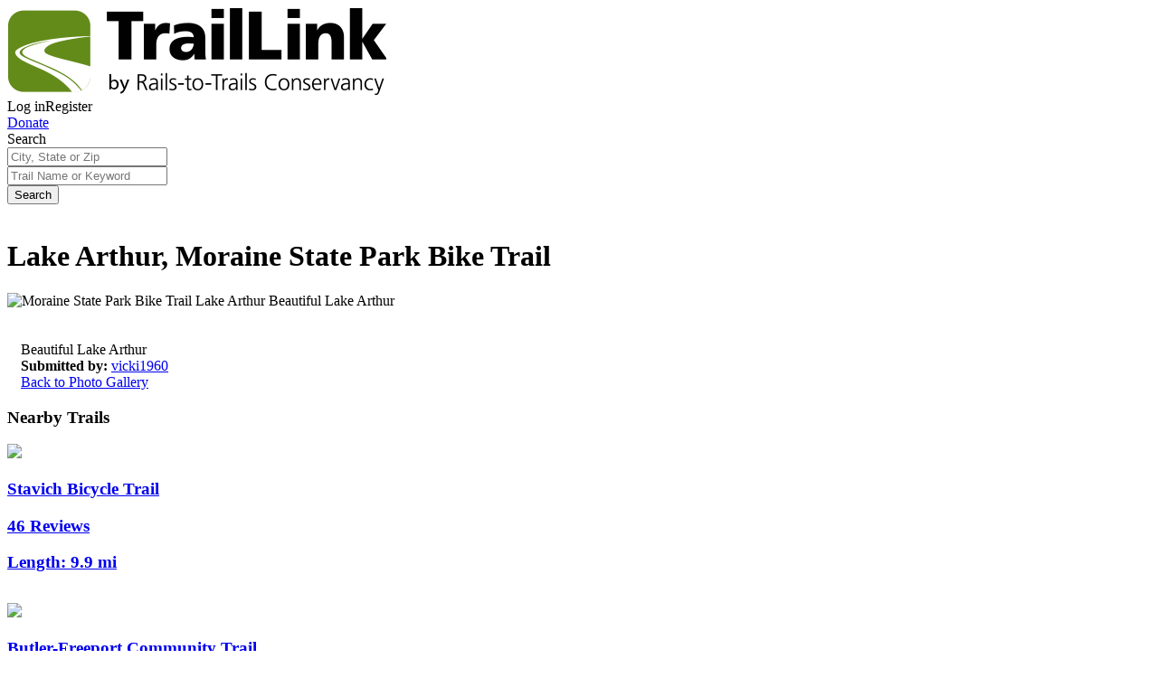

--- FILE ---
content_type: text/html; charset=utf-8
request_url: https://www.traillink.com/trail-photo/moraine-state-park-bike-trail_195431/
body_size: 19979
content:
    <!DOCTYPE HTML>
    <html lang="" class="no-js">
    <head>
        <meta charset="utf-8">
        <meta name="viewport" content="width=device-width, initial-scale=1">
        <meta name="apple-itunes-app" content="app-id=636875425">
        <meta name="robots" content="max-image-preview:large">
        
        
    
    
    <title>Lake Arthur, Moraine State Park Bike Trail | 195431 | TrailLink.com</title>
<link rel="canonical" href="https://www.traillink.com/trail-photo/moraine-state-park-bike-trail_195431/" />



        <!-- Favicons-->
        <link rel="apple-touch-icon" sizes="180x180" href="https://cloudfront.traillink.com/images/tl/favicons/apple-touch-icon.png?v=E6mOKEyABK">
        <link rel="icon" type="image/png" sizes="32x32" href="https://cloudfront.traillink.com/images/tl/favicons/favicon-32x32.png?v=E6mOKEyABK">
        <link rel="icon" type="image/png" sizes="16x16" href="https://cloudfront.traillink.com/images/tl/favicons/favicon-16x16.png?v=E6mOKEyABK">
        <link rel="manifest" href="https://cloudfront.traillink.com/images/tl/favicons/site.webmanifest?v=E6mOKEyABK">
        <link rel="mask-icon" href="https://cloudfront.traillink.com/images/tl/favicons/safari-pinned-tab.svg?v=E6mOKEyABK" color="#ffffff">
        <link rel="shortcut icon" href="https://cloudfront.traillink.com/images/tl/favicons/favicon.ico?v=E6mOKEyABK">
        <meta name="msapplication-TileColor" content="#2d89ef">
        <meta name="msapplication-config" content="https://cloudfront.traillink.com/images/tl/favicons/browserconfig.xml?v=E6mOKEyABK">
        <meta name="theme-color" content="#ffffff">

        <!-- Google Analytics -->
        <script src="https://www.googleoptimize.com/optimize.js?id=GTM-N2FJWZZ"></script>
        <meta name="google-site-verification" content="qIFvWxgQjjvZb0Wamtc8B-6qMkDVfkcsPBI-Ze2ZbEI" />
        <meta name="google-signin-client_id" content="884855427017-6e8rj01ld4tnuj2ceecj7keo0ul06n1f.apps.googleusercontent.com">

            <!-- Google Analytics -->
    <style>
        .async-hide {
            opacity: 0 !important
        }
    </style>
    <script>
    (function (a, s, y, n, c, h, i, d, e) {
            s.className += ' ' + y; h.start = 1 * new Date;
            h.end = i = function () { s.className = s.className.replace(RegExp(' ?' + y), '') };
            (a[n] = a[n] || []).hide = h; setTimeout(function () { i(); h.end = null }, c); h.timeout = c;
        })(window, document.documentElement, 'async-hide', 'dataLayer', 4000,
            { 'GTM-M87THSN': true });</script>
    <script>
        window.ga = window.ga || function () { (ga.q = ga.q || []).push(arguments) }; ga.l = +new Date;
        ga('create', 'UA-2783370-1', 'auto');
        ga('require', 'GTM-M87THSN');
        ga('send', 'pageview');
    </script>
    <script async src='https://www.google-analytics.com/analytics.js'></script>
    <!-- End Google Analytics -->
    <!-- Google Tag Manager -->
    <script>
    (function (w, d, s, l, i) {
            w[l] = w[l] || []; w[l].push({
                'gtm.start':
                    new Date().getTime(), event: 'gtm.js'
            }); var f = d.getElementsByTagName(s)[0],
                j = d.createElement(s), dl = l != 'dataLayer' ? '&l=' + l : ''; j.async = true; j.src =
                    'https://www.googletagmanager.com/gtm.js?id=' + i + dl; f.parentNode.insertBefore(j, f);
        })(window, document, 'script', 'dataLayer', 'GTM-PCCHPFW');</script>
    <!-- End Google Tag Manager -->
    <!-- Google Tag Manager -->
    <script>
        (function (w, d, s, l, i) {
            w[l] = w[l] || []; w[l].push({
                'gtm.start':
                    new Date().getTime(), event: 'gtm.js'
            }); var f = d.getElementsByTagName(s)[0],
                j = d.createElement(s), dl = l != 'dataLayer' ? '&l=' + l : ''; j.async = true; j.src =
                    'https://www.googletagmanager.com/gtm.js?id=' + i + dl; f.parentNode.insertBefore(j, f);
        })(window, document, 'script', 'dataLayer', 'GTM-PKMZQL');</script>
    <!-- End Google Tag Manager -->


        <!-- Google Fonts calls-->
        <link href="https://fonts.googleapis.com/css?family=Arvo:400,700|Open+Sans:400,600,400italic" rel="stylesheet" type="text/css">
        <!-- CSS-->
        <link rel="stylesheet" href="https://cloudfront.traillink.com/css/main_compiled.css">
        <link rel="stylesheet" href="https://cloudfront.traillink.com/css/tailwind_compiled.css">


        <link rel="stylesheet" type="text/css" href="https://cdnjs.cloudflare.com/ajax/libs/baguettebox.js/1.10.0/baguetteBox.min.css" />
        <link rel="stylesheet" type="text/css" href="/css/strip/strip.css" />

        <script src="https://cdn.jsdelivr.net/npm/bluebird@3.7.0/js/browser/bluebird.min.js"></script>
        <script>
            // load Branch
            (function (b, r, a, n, c, h, _, s, d, k) { if (!b[n] || !b[n]._q) { for (; s < _.length;)c(h, _[s++]); d = r.createElement(a); d.async = 1; d.src = "https://cdn.branch.io/branch-latest.min.js"; k = r.getElementsByTagName(a)[0]; k.parentNode.insertBefore(d, k); b[n] = h } })(window, document, "script", "branch", function (b, r) { b[r] = function () { b._q.push([r, arguments]) } }, { _q: [], _v: 1 }, "addListener applyCode autoAppIndex banner closeBanner closeJourney creditHistory credits data deepview deepviewCta first getCode init link logout redeem referrals removeListener sendSMS setBranchViewData setIdentity track validateCode trackCommerceEvent logEvent disableTracking".split(" "), 0);
            // init Branch
            window.branchInit$ = Promise.promisify(branch.init)('key_live_icoQl8G8l4WYq3lrarWh7plmCtfZ4qS8');
            window.branch$ = window.branchInit$.then(function () { return branch; });
        </script>
    </head>
    <body itemscope itemtype="http://schema.org/WebPage">
            <script type="text/javascript">
        wid = '-1';
        ct = 'ct.winfunds.com/prod';
/*
        window.addEventListener('DOMContentLoaded', function () {
           var dcc =  $('.dcc-holder').map(function () {  return $(this).data('dcc');  }).get().join('|');
            
           var ctimg = document.createElement('img');
           ctimg.src = 'https://ct.winfunds.com/prod/pv?wid=-1&sid=ef5mbzmkyao0bm1noret3pkm&p=http%3a%2f%2fwww.traillink.com%2fclassic-gallery%2fclassic-detail%2f%3fimg%3d195431%26tr%3dmoraine-state-park-bike-trail&r=&dc=' + encodeURIComponent(dcc);
           document.body.appendChild(ctimg);

        });
*/
    </script>

            <!-- Google Tag Manager (noscript) -->
    <noscript>
        <iframe src="https://www.googletagmanager.com/ns.html?id=GTM-PCCHPFW"
                height="0" width="0" style="display:none;visibility:hidden"></iframe>
    </noscript>
    <!-- End Google Tag Manager (noscript) -->
    <!-- Google Tag Manager (noscript) -->
    <noscript>
        <iframe src="https://www.googletagmanager.com/ns.html?id=GTM-PKMZQL"
                height="0" width="0" style="display:none;visibility:hidden"></iframe>
    </noscript>
    <!-- End Google Tag Manager (noscript) -->

        <div id="fb-root">
</div>
<script type="text/javascript">
    window.fbAsyncInit = function () {
        FB.init({
            appId: '429163993774693', // App ID
            status: true, // check login status
            cookie: true, // enable cookies to allow the server to access the session
            xfbml: true,  // parse XFBML
            version: 'v2.12'
        });

        // Additional initialization code here
        if (location.pathname == "/membership/register/error/" && $.query.get('fbem') >= 0) {
            var fbt = $.query.get('fbt');
            FB.api('/me/permissions', 'delete', {
                access_token: fbt
            }, function (response) {
                // do nothing on callback
            });
        }
    };

    // Load the SDK Asynchronously
    (function (d, s, id) {
        var js, fjs = d.getElementsByTagName(s)[0];
        if (d.getElementById(id)) { return; }
        js = d.createElement(s); js.id = id;
        js.src = "//connect.facebook.net/en_US/sdk.js";
        fjs.parentNode.insertBefore(js, fjs);
    }(document, 'script', 'facebook-jssdk'));

    function postToFeed() {

        // calling the API ...
        var obj = {
            method: 'feed',
            link: location.href,
            picture: 'http://www.traillink.generalsystems.com/images/logo-traillink.png',
            name: 'TrailLink.com',
            caption: document.title,
            description: document.getElementsByName('description')[0].getAttribute('content')
        };

        function callback(response) {
            //document.getElementById('msg').innerHTML = "Post ID: " + response['post_id'];
        }

        FB.ui(obj, callback);

        FB.getLoginStatus(checkLoginStatus);
    }

    // Watch for user auth'ed
    function checkLoginStatus(response) {
        if (response && response.status === 'connected') {
            // the user is logged in and has authenticated your
            // app, and response.authResponse supplies
            // the user's ID, a valid access token, a signed
            // request, and the time the access token
            // and signed request each expire
            var uid = response.authResponse.userID;
            var accessToken = response.authResponse.accessToken;

            //  Handle the access token
            // Do a post to the server to finish the logon
            // This is a form post since we don't want to use AJAX
            var form = document.createElement("form");
            form.setAttribute("method", 'post');
            form.setAttribute("action", '/fblogin.ashx');

            var field = document.createElement("input");
            field.setAttribute("type", "hidden");
            field.setAttribute("name", 'accessToken');
            field.setAttribute("value", accessToken);
            form.appendChild(field);

            document.body.appendChild(form);
            form.submit();
        } else {
            // the user isn't logged in to Facebook.
        }
    }
</script>

        
        
        
<div class="header">
<div class="nav-row">
<div class="small-12 columns">
<div class="top-bar-left"><a href="/"> <img class="traillink-full-logo" src="/images/tl/trail-link-logos/tl-large-logo.png" alt="" /> </a></div>
<div class="top-bar-right">
<div class="hygiene-nav"><a data-open="loginModal">Log in</a><a data-open="registerModal">Register</a></div>
<a href="https://secure.railstotrails.org/site/Donation2?df_id=14375&14375.donation=form1&mfc_pref=T&s_src=traillink.com&s_subsrc=donatebutton
" class="donate-button">Donate</a>
<div class="social-sharing hide-for-small-only"><a href="http://www.facebook.com/railstotrails"><i class="fa fa-facebook"></i></a> <a href="http://twitter.com/railstotrails"> <i class="fa fa-twitter"></i></a> <a href="http://pinterest.com/railstotrails/"><i class="fa fa-pinterest-p"></i></a></div>
<div class="mobile-nav-icon" data-responsive-toggle="main-menu" data-target="body" data-toggle-class="primary-nav-open" data-remove-class="search-nav-open" data-hide-for="medium">
<div id="nav-icon"><span></span> <span></span> <span></span> <span></span></div>
</div>
</div>
</div>
</div>
</div>
<div class="primary-nav">
<div id="main-menu" class="top-bar" data-toggler=".expanded">
<div class="top-bar-left nav">
<ul class="menu vertical medium-horizontal" data-responsive-menu="drilldown medium-dropdown">
<li class="show-for-small-only"><a id="search-in-menu" > Find a Trail</a></li>
<li class="has-submenu"><a >My TrailLink</a>
<ul class="submenu menu vertical" data-submenu="">
<li><a href="/membership/profile/">My Profile</a></li>
<li><a href="/membership/profile/#account-section__my-favorites">My Trails</a></li>
<li><a href="/membership/profile/#account-section__my-reviews">My Reviews</a></li>
<li><a href="/membership/profile/#account-section__my-photos">My Photos</a></li>
<li><a href="/membership/profile/#account-section__my-guidebooks">My Guidebooks</a></li>
<li><a href="/membership/profile/#account-section__my-routes">My Routes</a></li>
<li><a href="/membership/profile/#account-section__my-events">My Events</a></li>
<li class="hide-for-small-only"><a href="/guidebook/createguidebook/">Create A Guidebook</a></li>
<li class="hide-for-small-only"><a href="/submit/submitroute/">Create A Custom Route</a></li>
</ul>
</li>
<li class="has-submenu"><a >Explore Trails</a>
<ul class="submenu menu vertical" data-submenu="">
<li><a href="/viewnationalmap/">Search By Map</a></li>
<li><a href="/trailsearch/?zipcode=43215">Trails Near Me</a></li>
<li><a href="/mobile-apps/">Get The TrailLink App</a></li>
</ul>
</li>
<li class="has-submenu"><a >About Us</a>
<ul class="submenu menu vertical" data-submenu="">
<li><a href="https://www.railstotrails.org/about/">About RTC</a></li>
<li><a href="
https://secure.railstotrails.org/site/Donation2?df_id=14375&14375.donation=form1&mfc_pref=T&s_src=traillink.com&s_subsrc=donatemenu
">Donate</a></li>
<li><a href="/splash/registered/">TrailLink Unlimited</a></li>
</ul>
</li>
<li class="has-submenu"><a >Get Involved</a>
<ul class="submenu menu vertical" data-submenu="">
<li><a href="
https://secure.railstotrails.org/site/Donation2?df_id=14375&14375.donation=form1&mfc_pref=T&s_src=traillink.com&s_subsrc=donatemenu">Donate</a></li>
<li><a href="/submit/submittrail/">Submit Trail</a></li>
<li><a href="/gps/">Submit Map</a></li>
</ul>
</li>
<li class="show-for-small-only"><a href="
https://secure.railstotrails.org/site/Donation2?df_id=14375&14375.donation=form1&mfc_pref=T&s_src=traillink.com&s_subsrc=donatemenu">Donate</a></li>
<li class="show-for-small-only" role="menuitem"><a data-open="loginModal">Login</a></li>
        <li class="show-for-small-only" role="menuitem"><a href="/membership/register/" rel="nofollow">Register</a></li>
</ul>
</div>
<div class="top-bar-right">
<ul class="menu">
<li><button class="fa fa-search search-button button">Search <span class="show-for-large">trails</span></button> <button class="fa fa-close search-button button close">Close</button></li>
</ul>
</div>
</div>
</div>


        
        

 <!-- Add class pop-down for a pop down search bar-->
<form action="/classic-gallery/classic-detail/?img=195431&amp;tr=moraine-state-park-bike-trail" class="search-page-search-bar" enctype="multipart/form-data" method="post">    <div class="search-nav home pop-down">
        <div class="wrap">
            <div class="row nav-contents">
                <div class="title nav-text show-for-large"><span>Search</span></div>
                <div class="input-container short nav-input ">
                    <input id="nav-search-location" name="Location" placeholder="City, State or Zip" type="text" value="" />
                </div>
                <div class="input-container long nav-input  ">
                    <input id="nav-search-keyword" name="Keyword" placeholder="Trail Name or Keyword" type="text" value="" />
                </div>
                <div class="search-container nav-input"><button class="button search button-small button-blue">Search</button></div>
                <div class="show-for-small error-container ">  <span id="nav-search-error-form" class="error-form"> </span></div>
               <input id="nav-search-error-message" name="ErrorMessage" type="hidden" value="" />
            </div>
        </div>
    </div>
<input name='ufprt' type='hidden' value='[base64]' /></form>


        
        
    
    
<br />
            <h1 class="content-page-title">Lake Arthur, Moraine State Park Bike Trail</h1>
            <div class="small-6 columns" style="width:100%">
                <img src="https://cloudfront.traillink.com/photos/moraine-state-park-bike-trail_195431_lg.jpg" alt="Moraine State Park Bike Trail
Lake Arthur
Beautiful Lake Arthur " title="Moraine State Park Bike Trail
Lake Arthur
Beautiful Lake Arthur ">
            </div>
            <br />
            <br />
            <div class="details dts">
                Beautiful Lake Arthur 
                <div>
                    <span class="length"><b>Submitted by:</b> <a href="/profiles/vicki1960/#account-section__my-photos" rel="nofollow">vicki1960</a></span>
                </div>
                                <a href=/trail-gallery/moraine-state-park-bike-trail class="button-small button-blue section-top-button">Back to Photo Gallery</a>
            </div>

    

<style>
    .dts {
        padding-left: 0.9375rem;
        padding-right: 0.9375rem;
    }
</style>
        <section class="three-column-image-title nearby-trails">
        <header class="row">
            <div class="large-12 columns">
                <h3 class="section-header text-center">Nearby Trails</h3>
            </div>
        </header>
        <main>
            <div class="row">
                    <section class="medium-4 columns" style="padding-bottom: 0.9375rem;">
                        <header>
                            <a href="/trail/stavich-bicycle-trail/">
                                <img src="https://cloudfront.traillink.com/photos/stavich-bicycle-trail_169714_nb.jpg">
                                <div class="titles titles-green-bg">
                                    <h3 class="title">Stavich Bicycle Trail</h3>
                                    <div class="sub-title">
                                        <h3 class="stars">

                                                <i class="fa fa-star"></i>
                                                <i class="fa fa-star"></i>
                                                <i class="fa fa-star"></i>
                                                <i class="fa fa-star"></i>
                                        </h3>
                                        <h3 class="reviews">
                                            46 Reviews
                                        </h3>
                                        <h3 class="miles">
                                            <strong>Length: </strong>9.9 mi
                                        </h3>
                                    </div>
                                </div>
                            </a>
                        </header>
                    </section>
                    <section class="medium-4 columns" style="padding-bottom: 0.9375rem;">
                        <header>
                            <a href="/trail/butler-freeport-community-trail/">
                                <img src="https://cloudfront.traillink.com/photos/butler-freeport-community-trail_197396_nb.jpg">
                                <div class="titles titles-green-bg">
                                    <h3 class="title">Butler-Freeport Community Trail</h3>
                                    <div class="sub-title">
                                        <h3 class="stars">

                                                <i class="fa fa-star"></i>
                                                <i class="fa fa-star"></i>
                                                <i class="fa fa-star"></i>
                                                <i class="fa fa-star"></i>
                                                <i class="fa fa-star"></i>
                                        </h3>
                                        <h3 class="reviews">
                                            54 Reviews
                                        </h3>
                                        <h3 class="miles">
                                            <strong>Length: </strong>19.9 mi
                                        </h3>
                                    </div>
                                </div>
                            </a>
                        </header>
                    </section>
                    <section class="medium-4 columns" style="padding-bottom: 0.9375rem;">
                        <header>
                            <a href="/trail/beaver-river-trail/">
                                <img src="https://cloudfront.traillink.com/photos/beaver-river-trail_99107_nb.jpg">
                                <div class="titles titles-green-bg">
                                    <h3 class="title">Beaver River Trail</h3>
                                    <div class="sub-title">
                                        <h3 class="stars">

                                                <i class="fa fa-star"></i>
                                                <i class="fa fa-star"></i>
                                                <i class="fa fa-star"></i>
                                                <i class="fa fa-star"></i>
                                        </h3>
                                        <h3 class="reviews">
                                            6 Reviews
                                        </h3>
                                        <h3 class="miles">
                                            <strong>Length: </strong>1.7 mi
                                        </h3>
                                    </div>
                                </div>
                            </a>
                        </header>
                    </section>
            </div>
            <div class="row accordion-wrap">
                <div data-accordion data-allow-all-closed="true" data-slide-speed="500" class="accordion">
                    <div data-accordion-item class="accordion-item">
                        <a class="accordion-title">Accordion</a>
                            <section style="padding-bottom: 0.9375rem;" data-tab-content class="medium-4 columns accordion-content">
                                <header>
                                    <a href="/trail/shenango-trail/">
                                        <img src="https://cloudfront.traillink.com/photos/shenango-trail_187232_nb.jpg">
                                        <div class="titles titles-green-bg">
                                            <h3 class="title">Shenango Trail</h3>
                                            <div class="sub-title">
                                                <h3 class="stars">
                                                        <i class="fa fa-star"></i>
                                                        <i class="fa fa-star"></i>
                                                        <i class="fa fa-star"></i>
                                                        <i class="fa fa-star"></i>
                                                        <i class="fa fa-star"></i>
                                                </h3>
                                                <h3 class="reviews">
                                                    90 Reviews
                                                </h3>
                                                <h3 class="miles">
                                                    <strong>Length: </strong>7.8 mi
                                                </h3>
                                            </div>
                                        </div>
                                    </a>
                                </header>
                            </section>
                            <section style="padding-bottom: 0.9375rem;" data-tab-content class="medium-4 columns accordion-content">
                                <header>
                                    <a href="/trail/north-hills-harmony-trail/">
                                        <img src="https://cloudfront.traillink.com/photos/north-hills-harmony-trail_264226_nb.jpg">
                                        <div class="titles titles-green-bg">
                                            <h3 class="title">North Hills Harmony Trail</h3>
                                            <div class="sub-title">
                                                <h3 class="stars">
                                                        <i class="fa fa-star"></i>
                                                        <i class="fa fa-star"></i>
                                                        <i class="fa fa-star"></i>
                                                        <i class="fa fa-star"></i>
                                                        <i class="fa fa-star"></i>
                                                </h3>
                                                <h3 class="reviews">
                                                    4 Reviews
                                                </h3>
                                                <h3 class="miles">
                                                    <strong>Length: </strong>0.8 mi
                                                </h3>
                                            </div>
                                        </div>
                                    </a>
                                </header>
                            </section>
                            <section style="padding-bottom: 0.9375rem;" data-tab-content class="medium-4 columns accordion-content">
                                <header>
                                    <a href="/trail/allegheny-river-trail/">
                                        <img src="https://cloudfront.traillink.com/photos/allegheny-river-trail_271640_nb.jpg">
                                        <div class="titles titles-green-bg">
                                            <h3 class="title">Allegheny River Trail</h3>
                                            <div class="sub-title">
                                                <h3 class="stars">
                                                        <i class="fa fa-star"></i>
                                                        <i class="fa fa-star"></i>
                                                        <i class="fa fa-star"></i>
                                                        <i class="fa fa-star"></i>
                                                        <i class="fa fa-star"></i>
                                                </h3>
                                                <h3 class="reviews">
                                                    158 Reviews
                                                </h3>
                                                <h3 class="miles">
                                                    <strong>Length: </strong>29.6 mi
                                                </h3>
                                            </div>
                                        </div>
                                    </a>
                                </header>
                            </section>
                            <section style="padding-bottom: 0.9375rem;" data-tab-content class="medium-4 columns accordion-content">
                                <header>
                                    <a href="/trail/trout-island-trail/">
                                        <img src="https://cloudfront.traillink.com/photos/trout-island-trail_167141_nb.jpg">
                                        <div class="titles titles-green-bg">
                                            <h3 class="title">Trout Island Trail</h3>
                                            <div class="sub-title">
                                                <h3 class="stars">
                                                        <i class="fa fa-star"></i>
                                                        <i class="fa fa-star"></i>
                                                        <i class="fa fa-star"></i>
                                                        <i class="fa fa-star"></i>
                                                        <i class="fa fa-star"></i>
                                                </h3>
                                                <h3 class="reviews">
                                                    24 Reviews
                                                </h3>
                                                <h3 class="miles">
                                                    <strong>Length: </strong>2.4 mi
                                                </h3>
                                            </div>
                                        </div>
                                    </a>
                                </header>
                            </section>
                            <section style="padding-bottom: 0.9375rem;" data-tab-content class="medium-4 columns accordion-content">
                                <header>
                                    <a href="/trail/armstrong-trails/">
                                        <img src="https://cloudfront.traillink.com/photos/armstrong-trails_286558_nb.jpg">
                                        <div class="titles titles-green-bg">
                                            <h3 class="title">Armstrong Trails</h3>
                                            <div class="sub-title">
                                                <h3 class="stars">
                                                        <i class="fa fa-star"></i>
                                                        <i class="fa fa-star"></i>
                                                        <i class="fa fa-star"></i>
                                                        <i class="fa fa-star"></i>
                                                        <i class="fa fa-star"></i>
                                                </h3>
                                                <h3 class="reviews">
                                                    54 Reviews
                                                </h3>
                                                <h3 class="miles">
                                                    <strong>Length: </strong>48.1 mi
                                                </h3>
                                            </div>
                                        </div>
                                    </a>
                                </header>
                            </section>
                            <section style="padding-bottom: 0.9375rem;" data-tab-content class="medium-4 columns accordion-content">
                                <header>
                                    <a href="/trail/john-c-oliver-multi-purpose-loop-trail/">
                                        <img src="https://cloudfront.traillink.com/photos/john-c-oliver-multi-purpose-loop-trail_230063_nb.jpg">
                                        <div class="titles titles-green-bg">
                                            <h3 class="title">John C. Oliver Multi-Purpose Loop Trail</h3>
                                            <div class="sub-title">
                                                <h3 class="stars">
                                                        <i class="fa fa-star"></i>
                                                        <i class="fa fa-star"></i>
                                                        <i class="fa fa-star"></i>
                                                        <i class="fa fa-star"></i>
                                                        <i class="fa fa-star"></i>
                                                </h3>
                                                <h3 class="reviews">
                                                    64 Reviews
                                                </h3>
                                                <h3 class="miles">
                                                    <strong>Length: </strong>11.7 mi
                                                </h3>
                                            </div>
                                        </div>
                                    </a>
                                </header>
                            </section>
                            <section style="padding-bottom: 0.9375rem;" data-tab-content class="medium-4 columns accordion-content">
                                <header>
                                    <a href="/trail/sandy-creek-trail-(pa)/">
                                        <img src="https://cloudfront.traillink.com/photos/sandy-creek-trail-(pa)_248876_nb.jpg">
                                        <div class="titles titles-green-bg">
                                            <h3 class="title">Sandy Creek Trail (PA)</h3>
                                            <div class="sub-title">
                                                <h3 class="stars">
                                                        <i class="fa fa-star"></i>
                                                        <i class="fa fa-star"></i>
                                                        <i class="fa fa-star"></i>
                                                        <i class="fa fa-star"></i>
                                                        <i class="fa fa-star"></i>
                                                </h3>
                                                <h3 class="reviews">
                                                    72 Reviews
                                                </h3>
                                                <h3 class="miles">
                                                    <strong>Length: </strong>12 mi
                                                </h3>
                                            </div>
                                        </div>
                                    </a>
                                </header>
                            </section>
                            <section style="padding-bottom: 0.9375rem;" data-tab-content class="medium-4 columns accordion-content">
                                <header>
                                    <a href="/trail/redbank-valley-rail-trail/">
                                        <img src="https://cloudfront.traillink.com/photos/redbank-valley-rail-trail_224294_nb.jpg">
                                        <div class="titles titles-green-bg">
                                            <h3 class="title">Redbank Valley Rail Trail</h3>
                                            <div class="sub-title">
                                                <h3 class="stars">
                                                        <i class="fa fa-star"></i>
                                                        <i class="fa fa-star"></i>
                                                        <i class="fa fa-star"></i>
                                                        <i class="fa fa-star"></i>
                                                        <i class="fa fa-star"></i>
                                                </h3>
                                                <h3 class="reviews">
                                                    58 Reviews
                                                </h3>
                                                <h3 class="miles">
                                                    <strong>Length: </strong>50.8 mi
                                                </h3>
                                            </div>
                                        </div>
                                    </a>
                                </header>
                            </section>
                            <section style="padding-bottom: 0.9375rem;" data-tab-content class="medium-4 columns accordion-content">
                                <header>
                                    <a href="/trail/tredway-trail/">
                                        <img src="https://cloudfront.traillink.com/photos/tredway-trail_159653_nb.jpg">
                                        <div class="titles titles-green-bg">
                                            <h3 class="title">Tredway Trail</h3>
                                            <div class="sub-title">
                                                <h3 class="stars">
                                                        <i class="fa fa-star"></i>
                                                        <i class="fa fa-star"></i>
                                                        <i class="fa fa-star"></i>
                                                        <i class="fa fa-star"></i>
                                                </h3>
                                                <h3 class="reviews">
                                                    19 Reviews
                                                </h3>
                                                <h3 class="miles">
                                                    <strong>Length: </strong>5.5 mi
                                                </h3>
                                            </div>
                                        </div>
                                    </a>
                                </header>
                            </section>
                    </div>
                </div>
            </div>
        </main>
        <footer class="row">
            <div class="large-12 columns text-center"><a data-toggle-accordion=".nearby-trails" data-hide="">See More Nearby Trails</a><a data-toggle-accordion=".nearby-trails" data-hide="" data-scroll="" class="hide" data-events="scroll">View fewer nearby trails</a></div>
        </footer>
    </section>




        
        

<footer class="footer">
<div class="row footer-links">
<div class="medium-3 columns">
<ul class="vertical menu" data-accordion-menu="">
<li>
<h3 class="h4 show-for-medium" style="color: #ffffff">Support</h3>
<a href="/" aria-labelledby="Support" class="arvo hide-for-medium"></a>
<ul class="menu vertical nested hide-for-small-only">
<li><a href="/faq/">TrailLink FAQ</a></li>
<li><a href="http://support.railstotrails.org/site/Survey?ACTION_REQUIRED=URI_ACTION_USER_REQUESTS&amp;SURVEY_ID=2320">Technical Support</a></li>
<li><a href="
https://secure.railstotrails.org/site/Donation2?df_id=13322&mfc_pref=T&13322.donation=form1&s_src=traillink.com&s_subsrc=footer">Donate</a></li>
<li><a href="/splash/registered/">Go Unlimited</a></li>
<li><a href="/mobile-apps/">Get the TrailLink App</a></li>
</br>
</br>
<li><a href="/terms-of-use/">Terms and Conditions</a></li>
</ul>
</div>
<div class="medium-3 columns">
<ul class="vertical menu" data-accordion-menu="">
<li>
<h3 class="h4 show-for-medium" style="color: #ffffff">Trails</h3>
<a href="/" aria-labelledby="Trails" class="arvo hide-for-medium"></a>
<ul class="menu vertical nested hide-for-small-only">
<li><a href="/trailsearch/?zipcode=43215">Trails Near Me</a></li>
<li><a href="/find-trails/">Trails By City</a></li>
<li><a href="/find-trails/">Trails By Activity</a></li>
<li><a href="/trail-traveler/">Trail Traveler</a></li>
<li><a href="https://www.traillink.com/historic-places/">History on the Trail</a></li>
</br></br>
<li><a href="https://www.railstotrails.org/privacy/">Privacy</a></li>
</ul>
</li>
</ul>
</div>
<div class="medium-3 columns">
<ul class="vertical menu" data-accordion-menu="">
<li>
<h3 class="h4 show-for-medium" style="color: #ffffff">Follow Us</h3>
<a href="/" aria-labelledby="Follow us" class="arvo hide-for-medium"></a>
<ul class="menu vertical nested hide-for-small-only">
<li><a href="http://support.railstotrails.org/site/Survey?ACTION_REQUIRED=URI_ACTION_USER_REQUESTS&amp;SURVEY_ID=9040&amp;s_src=website&amp;s_subsrc=enews-footerlink">Sign up for eNews </a></li>
</ul>
</li>
</ul>
<div class="social-icons">
            <ul class="text-center medium-text-left">
              <li><a href="http://www.facebook.com/railstotrails"><i class="fa fa-facebook-official"></i></a></li>
              <li><a href="http://twitter.com/railstotrails"><i class="fa fa-twitter"></i></a></li>
              <li><a href="http://pinterest.com/railstotrails/"><i class="fa fa-pinterest"></i></a></li>
            </ul>
          </div>

          <div class="action text-left">Download the free TrailLink app!</div> </br> 
<a href="https://itunes.apple.com/us/app/traillink-bike-trails-walking/id636875425?mt=8"><img src="/images/tl/app-store-icons/apple-store.svg"></a>
&nbsp; <a href="https://play.google.com/store/apps/details?id=org.railstotrails.traillink&amp;referrer=utm_source%3Dadmob%26utm_medium%3Dwebsite%26utm_campaign%3Dtraillink%26anid%3Dadmob"><img src="/images/tl/app-store-icons/googleplaystore.png"></a>
</div>

<div class="medium-3 columns last">

<ul class="vertical menu">
<h3 class="h4 show-for-medium">Sign Up for eNews</h3>
<li>
<a href="http://support.railstotrails.org/site/Survey?ACTION_REQUIRED=URI_ACTION_USER_REQUESTS&amp;SURVEY_ID=9040&amp;s_src=website&amp;s_subsrc=enews-footerlink"  class="btn btn-join-email-mod" id="btn-tl-signup" style="
    font-weight: bold;
    text-align: center;">Sign up for eNews</a>
</li>
</ul>
</div>

</div>
</footer>

              <div id="moreCitiesModal" data-reveal class="more-cities-modal reveal large">
        <div class="trails-by">
          <div data-close="moreCitiesModal" class="close-button black show-for-medium"></div>
          <div data-close="moreCitiesModalMobile" class="close-button black hide-for-medium"></div>
          <h3 class="section-header">Explore by City</h3>
          <div class="row small-up-1 medium-up-3 block-grid">
<div class="column"><a href="/city/new-york-ny-trails/">New York, NY</a></div>
<div class="column"><a href="/city/los-angeles-ca-trails/">Los Angeles, CA</a></div>
<div class="column"><a href="/city/chicago-il-trails/">Chicago, IL</a></div>
<div class="column"><a href="/city/houston-tx-trails/">Houston, TX</a></div>
<div class="column"><a href="/city/philadelphia-pa-trails/">Philadelphia, PA</a></div>
<div class="column"><a href="/city/phoenix-az-trails/">Phoenix, AZ</a></div>
<div class="column"><a href="/city/san-diego-ca-trails/">San Diego, CA</a></div>
<div class="column"><a href="/city/dallas-tx-trails/">Dallas, TX</a></div>
<div class="column"><a href="/city/san-antonio-tx-trails/">San Antonio, TX</a></div>
<div class="column"><a href="/city/detroit-mi-trails/">Detroit, MI</a></div>
<div class="column"><a href="/city/san-jose-ca-trails/">San Jose, CA</a></div>
<div class="column"><a href="/city/san-francisco-ca-trails/">San Francisco, CA</a></div>
<div class="column"><a href="/city/jacksonville-fl-trails/">Jacksonville, FL</a></div>
<div class="column"><a href="/city/columbus-oh-trails/">Columbus, OH</a></div>
<div class="column"><a href="/city/austin-tx-trails/">Austin, TX</a></div>
<div class="column"><a href="/city/baltimore-md-trails/">Baltimore, MD</a></div>
<div class="column"><a href="/city/memphis-tn-trails/">Memphis, TN</a></div>
<div class="column"><a href="/city/milwaukee-wi-trails/">Milwaukee, WI</a></div>
<div class="column"><a href="/city/boston-ma-trails/">Boston, MA</a></div>
<div class="column"><a href="/city/washington-dc-trails/">Washington, DC</a></div>
<div class="column"><a href="/city/seattle-wa-trails/">Seattle, WA</a></div>
<div class="column"><a href="/city/denver-co-trails/">Denver, CO</a></div>
<div class="column"><a href="/city/charlotte-nc-trails/">Charlotte, NC</a></div>
<div class="column"><a href="/city/fort-worth-tx-trails/">Fort Worth, TX</a></div>
<div class="column"><a href="/city/portland-or-trails/">Portland, OR</a></div>
<div class="column"><a href="/city/oklahoma-city-ok-trails/">Oklahoma City, OK</a></div>
<div class="column"><a href="/city/tucson-az-trails/">Tucson, AZ</a></div>
<div class="column"><a href="/city/new-orleans-la-trails/">New Orleans, LA</a></div>
<div class="column"><a href="/city/las-vegas-nv-trails/">Las Vegas, NV</a></div>
<div class="column"><a href="/city/cleveland-oh-trails/">Cleveland, OH</a></div>
<div class="column"><a href="/city/long-beach-ca-trails/">Long Beach, CA</a></div>
<div class="column"><a href="/city/albuquerque-nm-trails/">Albuquerque, NM</a></div>
<div class="column"><a href="/city/kansas-city-mo-trails/">Kansas City, MO</a></div>
<div class="column"><a href="/city/fresno-ca-trails/">Fresno, CA</a></div>
<div class="column"><a href="/city/virginia-beach-va-trails/">Virginia Beach, VA</a></div>
<div class="column"><a href="/city/atlanta-ga-trails/">Atlanta, GA</a></div>
<div class="column"><a href="/city/sacramento-ca-trails/">Sacramento, CA</a></div>
<div class="column"><a href="/city/oakland-ca-trails/">Oakland, CA</a></div>
<div class="column"><a href="/city/tulsa-ok-trails/">Tulsa, OK</a></div>
<div class="column"><a href="/city/omaha-ne-trails/">Omaha, NE</a></div>
<div class="column"><a href="/city/minneapolis-mn-trails/">Minneapolis, MN</a></div>
<div class="column"><a href="/city/honolulu-hi-trails/">Honolulu, HI</a></div>
<div class="column"><a href="/city/miami-fl-trails/">Miami, FL</a></div>
<div class="column"><a href="/city/colorado-springs-co-trails/">Colorado Springs, CO</a></div>
<div class="column"><a href="/city/saint-louis-mo-trails/">Saint Louis, MO</a></div>
<div class="column"><a href="/city/wichita-ks-trails/">Wichita, KS</a></div>
<div class="column"><a href="/city/santa-ana-ca-trails/">Santa Ana, CA</a></div>
<div class="column"><a href="/city/pittsburgh-pa-trails/">Pittsburgh, PA</a></div>
<div class="column"><a href="/city/arlington-tx-trails/">Arlington, TX</a></div>
<div class="column"><a href="/city/cincinnati-oh-trails/">Cincinnati, OH</a></div>
<div class="column"><a href="/city/anaheim-ca-trails/">Anaheim, CA</a></div>
<div class="column"><a href="/city/toledo-oh-trails/">Toledo, OH</a></div>
<div class="column"><a href="/city/tampa-fl-trails/">Tampa, FL</a></div>
<div class="column"><a href="/city/buffalo-ny-trails/">Buffalo, NY</a></div>
<div class="column"><a href="/city/saint-paul-mn-trails/">Saint Paul, MN</a></div>
<div class="column"><a href="/city/raleigh-nc-trails/">Raleigh, NC</a></div>
<div class="column"><a href="/city/lexington-fayette-ky-trails/">Lexington-Fayette, KY</a></div>
<div class="column"><a href="/city/anchorage-ak-trails/">Anchorage, AK</a></div>
<div class="column"><a href="/city/louisville-ky-trails/">Louisville, KY</a></div>
<div class="column"><a href="/city/riverside-ca-trails/">Riverside, CA</a></div>
<div class="column"><a href="/city/saint-petersburg-fl-trails/">Saint Petersburg, FL</a></div>
<div class="column"><a href="/city/bakersfield-ca-trails/">Bakersfield, CA</a></div>
<div class="column"><a href="/city/birmingham-al-trails/">Birmingham, AL</a></div>
<div class="column"><a href="/city/norfolk-va-trails/">Norfolk, VA</a></div>
<div class="column"><a href="/city/baton-rouge-la-trails/">Baton Rouge, LA</a></div>
<div class="column"><a href="/city/lincoln-ne-trails/">Lincoln, NE</a></div>
<div class="column"><a href="/city/greensboro-nc-trails/">Greensboro, NC</a></div>
<div class="column"><a href="/city/plano-tx-trails/">Plano, TX</a></div>
<div class="column"><a href="/city/rochester-ny-trails/">Rochester, NY</a></div>
<div class="column"><a href="/city/akron-oh-trails/">Akron, OH</a></div>
<div class="column"><a href="/city/madison-wi-trails/">Madison, WI</a></div>
<div class="column"><a href="/city/fort-wayne-in-trails/">Fort Wayne, IN</a></div>
<div class="column"><a href="/city/scottsdale-az-trails/">Scottsdale, AZ</a></div>
<div class="column"><a href="/city/montgomery-al-trails/">Montgomery, AL</a></div>
<div class="column"><a href="/city/mobile-al-trails/">Mobile, AL</a></div>
<div class="column"><a href="/city/des-moines-ia-trails/">Des Moines, IA</a></div>
<div class="column"><a href="/city/grand-rapids-mi-trails/">Grand Rapids, MI</a></div>
<div class="column"><a href="/city/richmond-va-trails/">Richmond, VA</a></div>
<div class="column"><a href="/city/yonkers-ny-trails/">Yonkers, NY</a></div>
<div class="column"><a href="/city/spokane-wa-trails/">Spokane, WA</a></div>
<div class="column"><a href="/city/tacoma-wa-trails/">Tacoma, WA</a></div>
<div class="column"><a href="/city/irving-tx-trails/">Irving, TX</a></div>
<div class="column"><a href="/city/huntington-beach-ca-trails/">Huntington Beach, CA</a></div>
<div class="column"><a href="/city/durham-nc-trails/">Durham, NC</a></div>
<div class="column"><a href="/city/boise-id-trails/">Boise, ID</a></div>
<div class="column"><a href="/city/cheyenne-wy-trails/">Cheyenne, WY</a></div>
<div class="column"><a href="/city/sioux-falls-sd-trails/">Sioux Falls, SD</a></div>
<div class="column"><a href="/city/bismarck-nd-trails/">Bismarck, ND</a></div>
<div class="column"><a href="/city/salt-lake-city-ut-trails/">Salt Lake City, UT</a></div>
<div class="column"><a href="/city/fayetteville-ar-trails/">Fayetteville, AR</a></div>
<div class="column"><a href="/city/hattiesburg-mi-trails/">Hattiesburg, MI</a></div>
<div class="column"><a href="/city/missoula-mt-trails/">Missoula, MT</a></div>
<div class="column"><a href="/city/columbia-sc-trails/">Columbia, SC</a></div>
<div class="column"><a href="/city/petersburg-wv-trails/">Petersburg, WV</a></div>
<div class="column"><a href="/city/wilmington-de-trails/">Wilmington, DE</a></div>
<div class="column"><a href="/city/providence-ri-trails/">Providence, RI</a></div>
<div class="column"><a href="/city/hartford-ct-trails/">Hartford, CT</a></div>
<div class="column"><a href="/city/burlington-vt-trails/">Burlington, VT</a></div>
<div class="column"><a href="/city/manchester-nh-trails/">Manchester, NH</a></div>
<div class="column"><a href="/city/portland-me-trails/">Portland, ME</a></div>
          </div>
        </div>
      </div>
      <div id="moreCitiesModalMobile" data-reveal class="more-cities-modal reveal full">
        <div class="trails-by">
          <div data-close="moreCitiesModal" class="close-button black show-for-medium"></div>
          <div data-close="moreCitiesModalMobile" class="close-button black hide-for-medium"></div>
          <h3 class="section-header">Explore by City</h3>
          <div class="row small-up-1 medium-up-3 block-grid">
<div class="column"><a href="/city/new-york-ny-trails/">New York, NY</a></div>
<div class="column"><a href="/city/los-angeles-ca-trails/">Los Angeles, CA</a></div>
<div class="column"><a href="/city/chicago-il-trails/">Chicago, IL</a></div>
<div class="column"><a href="/city/houston-tx-trails/">Houston, TX</a></div>
<div class="column"><a href="/city/philadelphia-pa-trails/">Philadelphia, PA</a></div>
<div class="column"><a href="/city/phoenix-az-trails/">Phoenix, AZ</a></div>
<div class="column"><a href="/city/san-diego-ca-trails/">San Diego, CA</a></div>
<div class="column"><a href="/city/dallas-tx-trails/">Dallas, TX</a></div>
<div class="column"><a href="/city/san-antonio-tx-trails/">San Antonio, TX</a></div>
<div class="column"><a href="/city/detroit-mi-trails/">Detroit, MI</a></div>
<div class="column"><a href="/city/san-jose-ca-trails/">San Jose, CA</a></div>
<div class="column"><a href="/city/san-francisco-ca-trails/">San Francisco, CA</a></div>
<div class="column"><a href="/city/jacksonville-fl-trails/">Jacksonville, FL</a></div>
<div class="column"><a href="/city/columbus-oh-trails/">Columbus, OH</a></div>
<div class="column"><a href="/city/austin-tx-trails/">Austin, TX</a></div>
<div class="column"><a href="/city/baltimore-md-trails/">Baltimore, MD</a></div>
<div class="column"><a href="/city/memphis-tn-trails/">Memphis, TN</a></div>
<div class="column"><a href="/city/milwaukee-wi-trails/">Milwaukee, WI</a></div>
<div class="column"><a href="/city/boston-ma-trails/">Boston, MA</a></div>
<div class="column"><a href="/city/washington-dc-trails/">Washington, DC</a></div>
<div class="column"><a href="/city/seattle-wa-trails/">Seattle, WA</a></div>
<div class="column"><a href="/city/denver-co-trails/">Denver, CO</a></div>
<div class="column"><a href="/city/charlotte-nc-trails/">Charlotte, NC</a></div>
<div class="column"><a href="/city/fort-worth-tx-trails/">Fort Worth, TX</a></div>
<div class="column"><a href="/city/portland-or-trails/">Portland, OR</a></div>
<div class="column"><a href="/city/oklahoma-city-ok-trails/">Oklahoma City, OK</a></div>
<div class="column"><a href="/city/tucson-az-trails/">Tucson, AZ</a></div>
<div class="column"><a href="/city/new-orleans-la-trails/">New Orleans, LA</a></div>
<div class="column"><a href="/city/las-vegas-nv-trails/">Las Vegas, NV</a></div>
<div class="column"><a href="/city/cleveland-oh-trails/">Cleveland, OH</a></div>
<div class="column"><a href="/city/long-beach-ca-trails/">Long Beach, CA</a></div>
<div class="column"><a href="/city/albuquerque-nm-trails/">Albuquerque, NM</a></div>
<div class="column"><a href="/city/kansas-city-mo-trails/">Kansas City, MO</a></div>
<div class="column"><a href="/city/fresno-ca-trails/">Fresno, CA</a></div>
<div class="column"><a href="/city/virginia-beach-va-trails/">Virginia Beach, VA</a></div>
<div class="column"><a href="/city/atlanta-ga-trails/">Atlanta, GA</a></div>
<div class="column"><a href="/city/sacramento-ca-trails/">Sacramento, CA</a></div>
<div class="column"><a href="/city/oakland-ca-trails/">Oakland, CA</a></div>
<div class="column"><a href="/city/tulsa-ok-trails/">Tulsa, OK</a></div>
<div class="column"><a href="/city/omaha-ne-trails/">Omaha, NE</a></div>
<div class="column"><a href="/city/minneapolis-mn-trails/">Minneapolis, MN</a></div>
<div class="column"><a href="/city/honolulu-hi-trails/">Honolulu, HI</a></div>
<div class="column"><a href="/city/miami-fl-trails/">Miami, FL</a></div>
<div class="column"><a href="/city/colorado-springs-co-trails/">Colorado Springs, CO</a></div>
<div class="column"><a href="/city/saint-louis-mo-trails/">Saint Louis, MO</a></div>
<div class="column"><a href="/city/wichita-ks-trails/">Wichita, KS</a></div>
<div class="column"><a href="/city/santa-ana-ca-trails/">Santa Ana, CA</a></div>
<div class="column"><a href="/city/pittsburgh-pa-trails/">Pittsburgh, PA</a></div>
<div class="column"><a href="/city/arlington-tx-trails/">Arlington, TX</a></div>
<div class="column"><a href="/city/cincinnati-oh-trails/">Cincinnati, OH</a></div>
<div class="column"><a href="/city/anaheim-ca-trails/">Anaheim, CA</a></div>
<div class="column"><a href="/city/toledo-oh-trails/">Toledo, OH</a></div>
<div class="column"><a href="/city/tampa-fl-trails/">Tampa, FL</a></div>
<div class="column"><a href="/city/buffalo-ny-trails/">Buffalo, NY</a></div>
<div class="column"><a href="/city/saint-paul-mn-trails/">Saint Paul, MN</a></div>
<div class="column"><a href="/city/raleigh-nc-trails/">Raleigh, NC</a></div>
<div class="column"><a href="/city/lexington-fayette-ky-trails/">Lexington-Fayette, KY</a></div>
<div class="column"><a href="/city/anchorage-ak-trails/">Anchorage, AK</a></div>
<div class="column"><a href="/city/louisville-ky-trails/">Louisville, KY</a></div>
<div class="column"><a href="/city/riverside-ca-trails/">Riverside, CA</a></div>
<div class="column"><a href="/city/saint-petersburg-fl-trails/">Saint Petersburg, FL</a></div>
<div class="column"><a href="/city/bakersfield-ca-trails/">Bakersfield, CA</a></div>
<div class="column"><a href="/city/birmingham-al-trails/">Birmingham, AL</a></div>
<div class="column"><a href="/city/norfolk-va-trails/">Norfolk, VA</a></div>
<div class="column"><a href="/city/baton-rouge-la-trails/">Baton Rouge, LA</a></div>
<div class="column"><a href="/city/lincoln-ne-trails/">Lincoln, NE</a></div>
<div class="column"><a href="/city/greensboro-nc-trails/">Greensboro, NC</a></div>
<div class="column"><a href="/city/plano-tx-trails/">Plano, TX</a></div>
<div class="column"><a href="/city/rochester-ny-trails/">Rochester, NY</a></div>
<div class="column"><a href="/city/akron-oh-trails/">Akron, OH</a></div>
<div class="column"><a href="/city/madison-wi-trails/">Madison, WI</a></div>
<div class="column"><a href="/city/fort-wayne-in-trails/">Fort Wayne, IN</a></div>
<div class="column"><a href="/city/scottsdale-az-trails/">Scottsdale, AZ</a></div>
<div class="column"><a href="/city/montgomery-al-trails/">Montgomery, AL</a></div>
<div class="column"><a href="/city/mobile-al-trails/">Mobile, AL</a></div>
<div class="column"><a href="/city/des-moines-ia-trails/">Des Moines, IA</a></div>
<div class="column"><a href="/city/grand-rapids-mi-trails/">Grand Rapids, MI</a></div>
<div class="column"><a href="/city/richmond-va-trails/">Richmond, VA</a></div>
<div class="column"><a href="/city/yonkers-ny-trails/">Yonkers, NY</a></div>
<div class="column"><a href="/city/spokane-wa-trails/">Spokane, WA</a></div>
<div class="column"><a href="/city/tacoma-wa-trails/">Tacoma, WA</a></div>
<div class="column"><a href="/city/irving-tx-trails/">Irving, TX</a></div>
<div class="column"><a href="/city/huntington-beach-ca-trails/">Huntington Beach, CA</a></div>
<div class="column"><a href="/city/durham-nc-trails/">Durham, NC</a></div>
<div class="column"><a href="/city/boise-id-trails/">Boise, ID</a></div>
<div class="column"><a href="/city/cheyenne-wy-trails/">Cheyenne, WY</a></div>
<div class="column"><a href="/city/sioux-falls-sd-trails/">Sioux Falls, SD</a></div>
<div class="column"><a href="/city/bismarck-nd-trails/">Bismarck, ND</a></div>
<div class="column"><a href="/city/salt-lake-city-ut-trails/">Salt Lake City, UT</a></div>
<div class="column"><a href="/city/fayetteville-ar-trails/">Fayetteville, AR</a></div>
<div class="column"><a href="/city/hattiesburg-mi-trails/">Hattiesburg, MI</a></div>
<div class="column"><a href="/city/missoula-mt-trails/">Missoula, MT</a></div>
<div class="column"><a href="/city/columbia-sc-trails/">Columbia, SC</a></div>
<div class="column"><a href="/city/petersburg-wv-trails/">Petersburg, WV</a></div>
<div class="column"><a href="/city/wilmington-de-trails/">Wilmington, DE</a></div>
<div class="column"><a href="/city/providence-ri-trails/">Providence, RI</a></div>
<div class="column"><a href="/city/hartford-ct-trails/">Hartford, CT</a></div>
<div class="column"><a href="/city/burlington-vt-trails/">Burlington, VT</a></div>
<div class="column"><a href="/city/manchester-nh-trails/">Manchester, NH</a></div>
<div class="column"><a href="/city/portland-me-trails/">Portland, ME</a></div>
          </div>
        </div>
      </div>

             <div id="moreActivitiesModal" data-reveal class="more-activities-modal reveal large">
        <div class="trails-by activity">
          <div data-close="moreActivitiesModal" class="close-button black show-for-medium"></div>
          <div data-close="moreActivitiesModalMobile" class="close-button black hide-for-medium"></div>
          <h3 class="section-header">Explore by Activity</h3>
          <div class="row small-up-1 medium-up-3 block-grid">
            <div class="column"> <a href="/activity/atv-trails/">
                <div class="icon"><img src="/images/tl/activity-icons/atv.svg"></div><span>ATV</span></a></div>
            <div class="column"> <a href="/activity/bike-trails/">
                <div class="icon"><img src="/images/tl/activity-icons/bike.svg"></div><span>Bike</span></a></div>
            <div class="column"> <a href="/activity/birding-trails/">
                <div class="icon"><img src="/images/tl/activity-icons/bird.svg"></div><span>Birding</span></a></div>
            <div class="column"> <a href="/activity/cross-country-skiing-trails/">
                <div class="icon"><img src="/images/tl/activity-icons/xski.svg"></div><span>Cross Country Skiing</span></a></div>
            <div class="column"> <a href="/activity/dog-walking-trails/">
                <div class="icon"><img src="/images/tl/activity-icons/dog.svg"></div><span>Dog Walking</span></a></div>
            <div class="column"> <a href="/activity/fishing-trails/">
                <div class="icon"><img src="/images/tl/activity-icons/fish.svg"></div><span>Fishing</span></a></div>
            <div class="column"> <a href="/activity/geocaching-trails/">
                <div class="icon"><img src="/images/tl/activity-icons/geo.svg"></div><span>Geocaching</span></a></div>
            <div class="column"> <a href="/activity/hiking-trails/">
                <div class="icon"><img src="/images/tl/activity-icons/hike.svg"></div><span>Hiking</span></a></div>
            <div class="column"> <a href="/activity/horseback-riding-trails/">
                <div class="icon"><img src="/images/tl/activity-icons/horse.svg"></div><span>Horseback Riding</span></a></div>
            <div class="column"> <a href="/activity/inline-skating-trails/">
                <div class="icon"><img src="/images/tl/activity-icons/skts.svg"></div><span>Inline Skating</span></a></div>
            <div class="column"> <a href="/activity/mountain-biking-trails/">
                <div class="icon"><img src="/images/tl/activity-icons/mtbk.svg"></div><span>Mountain Biking</span></a></div>
            <div class="column"> <a href="/activity/running-trails/">
                <div class="icon"><img src="/images/tl/activity-icons/run.svg"></div><span>Running</span></a></div>
            <div class="column"> <a href="/activity/snowmobiling-trails/">
                <div class="icon"><img src="/images/tl/activity-icons/snow.svg"></div><span>Snowmobiling</span></a></div>
            <div class="column"> <a href="/activity/walking-trails/">
                <div class="icon"><img src="/images/tl/activity-icons/walk.svg"></div><span>Walking</span></a></div>
            <div class="column"> <a href="/activity/wheelchair-accessible-trails/">
                <div class="icon"><img src="/images/tl/activity-icons/wheel.svg"></div><span>Wheelchair Accessible</span></a></div>
          </div>
        </div>
      </div>
      <div id="moreActivitiesModalMobile" data-reveal class="more-activities-modal reveal full">
        <div class="trails-by activity">
          <div data-close="moreActivitiesModal" class="close-button black show-for-medium"></div>
          <div data-close="moreActivitiesModalMobile" class="close-button black hide-for-medium"></div>
          <h3 class="section-header">Explore by Activity</h3>
          <div class="row small-up-1 medium-up-3 block-grid">
                  <div class="column">
                      <a href="/activity/atv-trails/">
                          <div class="icon"><img src="/images/tl/activity-icons/atv.svg"></div><span>ATV</span>
                      </a>
                  </div>
                  <div class="column">
                      <a href="/activity/bike-trails/">
                          <div class="icon"><img src="/images/tl/activity-icons/bike.svg"></div><span>Bike</span>
                      </a>
                  </div>
                  <div class="column">
                      <a href="/activity/birding-trails/">
                          <div class="icon"><img src="/images/tl/activity-icons/bird.svg"></div><span>Birding</span>
                      </a>
                  </div>
                  <div class="column">
                      <a href="/activity/cross-country-skiing-trails/">
                          <div class="icon"><img src="/images/tl/activity-icons/xski.svg"></div><span>Cross Country Skiing</span>
                      </a>
                  </div>
                  <div class="column">
                      <a href="/activity/dog-walking-trails/">
                          <div class="icon"><img src="/images/tl/activity-icons/dog.svg"></div><span>Dog Walking</span>
                      </a>
                  </div>
                  <div class="column">
                      <a href="/activity/fishing-trails/">
                          <div class="icon"><img src="/images/tl/activity-icons/fish.svg"></div><span>Fishing</span>
                      </a>
                  </div>
                  <div class="column">
                      <a href="/activity/geocaching-trails/">
                          <div class="icon"><img src="/images/tl/activity-icons/geo.svg"></div><span>Geocaching</span>
                      </a>
                  </div>
                  <div class="column">
                      <a href="/activity/hiking-trails/">
                          <div class="icon"><img src="/images/tl/activity-icons/hike.svg"></div><span>Hiking</span>
                      </a>
                  </div>
                  <div class="column">
                      <a href="/activity/horseback-riding-trails/">
                          <div class="icon"><img src="/images/tl/activity-icons/horse.svg"></div><span>Horseback Riding</span>
                      </a>
                  </div>
                  <div class="column">
                      <a href="/activity/inline-skating-trails/">
                          <div class="icon"><img src="/images/tl/activity-icons/skts.svg"></div><span>Inline Skating</span>
                      </a>
                  </div>
                  <div class="column">
                      <a href="/activity/mountain-biking-trails/">
                          <div class="icon"><img src="/images/tl/activity-icons/mtbk.svg"></div><span>Mountain Biking</span>
                      </a>
                  </div>
                  <div class="column">
                      <a href="/activity/running-trails/">
                          <div class="icon"><img src="/images/tl/activity-icons/run.svg"></div><span>Running</span>
                      </a>
                  </div>
                  <div class="column">
                      <a href="/activity/snowmobiling-trails/">
                          <div class="icon"><img src="/images/tl/activity-icons/snow.svg"></div><span>Snowmobiling</span>
                      </a>
                  </div>
                  <div class="column">
                      <a href="/activity/walking-trails/">
                          <div class="icon"><img src="/images/tl/activity-icons/walk.svg"></div><span>Walking</span>
                      </a>
                  </div>
                  <div class="column">
                      <a href="/activity/wheelchair-accessible-trails/">
                          <div class="icon"><img src="/images/tl/activity-icons/wheel.svg"></div><span>Wheelchair Accessible</span>
                      </a>
                  </div>
          </div>
        </div>
      </div>


         
    <div data-reveal id="loginModal" data-lightviewid="login-0217" class="login-modal reveal large">
        <div class="login-hero top">
            <div style="background: url(/images/tl/photos/placeholder-register.png)" class="image"></div>
            <div class="overlay">
                <div class="row">
                    <section class="large-12 large-centered columns">
                        <h3 class="h3 text-center">Log in to your account to:</h3>
                        <ul>
                            <li>View trail paths on the map</li>
                            <li>Save trails to your account</li>
                            <li>Add trails, edit descriptions</li>
                        </ul>
                        <ul>
                            <li>Share photos</li>
                            <li>Add reviews</li>
                        </ul>
                    </section>
                </div>
            </div>
        </div>
        <div class="login-content mid">
            <div class="row">
                <div class="large-6 column large-push-6 right">
                    <div class="facebook text-center">
                        <h3 class="h5 show-for-medium">Log in with Facebook</h3>
                        <button class="button bold-arvo btn-facebook"> <span>Continue with Facebook</span></button>
                    </div>
                    <div class="google text-center">
                        <h3 class="h5 show-for-medium">Log in with Google</h3>
                        <button class="button bold-arvo btn-google"> <span>Continue with Google</span></button>
                    </div>
                    <div class="apple text-center">
                        <h3 class="h5 show-for-medium">Log in with Apple</h3>
                        <button class="button bold-arvo btn-apple"> <span>Continue with Apple</span></button>
                    </div>
                </div>
                <div class="small-12 column text-center or hide-for-medium"><span>OR</span></div>
                <div class="large-6 column large-pull-6 left">
                    <div class="email">
                        <h3 class="h5 text-center">Log in with Email or Username</h3>
<form action="/classic-gallery/classic-detail/?img=195431&amp;tr=moraine-state-park-bike-trail" class="account-section-form" enctype="multipart/form-data" method="post">                            <div class="row">
                                <div class="large-12 column"><span id="login-modal-error-form" class="error-form">Please fill in the required fields</span></div>
                                <div class="large-12 column input-container">
                                    <label for="login-modal-email">Email or Username</label>
                                    <input id="login-modal-email" name="email" type="text" required placeholder="Username or Email Address"/><span class="error">Email/Username is Required</span>
                                </div>
                                <div class="large-12 column input-container">
                                    <label for="login-modal-password" class="has-additional">Password</label>
                                    <input id="login-modal-password" type="password" name="password" required placeholder="Password"/><span class="error">Password is Required</span>
                                </div>
                                <div class="large-12 column">
                                    <button class="button bold-arvo button-blue btn-login-modal">Log in </button>
                                </div>
                            </div>
<input name='ufprt' type='hidden' value='[base64]' /></form>                    </div>
                </div>
            </div>
            <footer class="row">
                <div class="large-12 columns text-center"><a href="/membership/forgot-password/" rel="nofollow" class="additional">Forgot Your Password?</a><a href="/faq/" class="additional margin-bottom">Check or FAQs for more common login questions</a><span>Don't have an account? </span><a href="/membership/register/" class="log-in">Register here.</a></div>
            </footer>
        </div>
        <button data-close aria-label="Close modal" type="button" class="close-button"><span aria-hidden="true">&times;</span></button>
    </div>

        
    <div id="registerModal" data-reveal data-lightviewid="register-0217" class="register-1 reveal large" data-close-on-click="false" data-close-on-esc="false">
<form action="/classic-gallery/classic-detail/?img=195431&amp;tr=moraine-state-park-bike-trail" class="account-section-form" enctype="multipart/form-data" method="post">            <div class="top">
                <!-- Inline style for cms control, display none for mobile first. Overwrite in .css-->
                <div style="background: url(/images/tl/photos/placeholder-register.png); display: none;" class="image"></div>
                <div class="overlay">
                    <div class="row" id="top-bar-html">
                        <main class="large-8 column">
                            <img src="/images/tl/trail-link-logos/whitelogoutline.png" class="reg-1 show-for-large">
                            <h3>Register for <span>free!</span></h3>
                            <div class="subtitle"><span>Join TrailLink (a non-profit) to view more than 40,000 miles of trail maps and more!</span></div>
                        </main>
                        <aside class="large-4 column">
                            <div class="overlay-secondary">
                                <h3>Join us today and...</h3>
                                <ul>
                                    <li>
                                        <div class="icon"><img src="/images/tl/custom-icons/new-map-icon-white.svg"></div><span>View detailed trail maps </span>
                                    </li>
                                    <li>
                                        <div class="icon"><img src="/images/tl/custom-icons/triallink-trail-white.png"></div><span>Save your favorite trails</span>
                                    </li>
                                    <li>
                                        <div class="icon"><img src="/images/tl/custom-icons/edit-white.png"></div><span>Add photos, reviews & trails</span>
                                    </li>
                                    <li>
                                        <div class="icon"><img src="/images/tl/custom-icons/newspaper-white.png"></div><span>Receive our newsletter</span>
                                    </li>
                                </ul>
                            </div>
                        </aside>
                    </div>
                </div>
            </div>
            <div id="page1">
                <div class="row mid">
                    <div class="large-6 column large-push-6 right">
                        <div class="facebook text-center">
                            <h3 class="h5 show-for-medium">Register with Facebook</h3>
                            <button type="button" class="button bold-arvo btn-facebook"> <span>Continue with Facebook</span></button><span class="permission show-for-medium">We will never post to Facebook <span class="line-2">without your permission</span></span>
                        </div>
                        <div class="google text-center">
                            <h3 class="h5 show-for-medium">Register with Google</h3>
                            <button type="button" class="button bold-arvo btn-google"> <span>Continue with Google</span></button>
                        </div>
                        <div class="apple text-center">
                            <h3 class="h5 show-for-medium">Register with Apple</h3>
                            <button type="button" class="button bold-arvo btn-apple"> <span>Continue with Apple</span></button>
                        </div>
                    </div>
                    <div class="small-12 column text-center or hide-for-medium"><span>OR</span></div>
                    <div class="large-6 column large-pull-6 left">
                        <div class="email">
                            <h3 class="h5 text-center">Register with Email</h3>
                            <div class="row">
                                <div class="large-12 column"><span class="error-form">Please fill in the required fields</span></div>
                                <div class="large-12 column input-container">
                                    <label for="register-modal-email">Email Address</label>
                                    <input id="register-modal-email" type="email" name="email" required placeholder="Email Address"><span class="error">Invalid email format</span>
                                </div>
                                <div class="large-12 column input-container">
                                    <label for="register-modal-password" class="has-additional">Password<span class="additional">Password must be at least 8 characters</span></label>
                                    <input id="register-modal-password" type="password" name="password" required placeholder="Password - must be at least 8 characters"><span class="error">Invalid password format</span>
                                </div>
                                <div class="large-12 column input-container terms">
                                    <div class="checkbox-wrap">
                                        <input id="register-modal-terms" type="checkbox" required>
                                    </div>
                                    <label for="register-modal-terms" class="terms">I have read and agree to the <a href="/terms-of-use/">Terms of Use</a></label><span class="error">You must agree to the terms of use</span>
                                </div>
                                <div class="large-12 column">
                                    <button type="button" class="button bold-arvo button-blue btn-register">Register for Free     </button>
                                </div>
                            </div>
                        </div>
                    </div>
                </div>
                <footer class="row">
                    <div class="large-12 column text-center"><span>Already registered? </span><a id="reg-modal-login">Log in here.</a></div>
                </footer>
                <button data-close aria-label="Close modal" type="button" class="close-button"><span aria-hidden="true">&times;</span></button>
            </div>
            <div id="page2" style="display:none" class="register-2">
                <div class="row mid">
                    <div class="medium-6 column medium-push-3">
                        <div class="extra">
                            <div class="row">
                                <div class="large-12 column"><span class="error-form">Please correct all errors</span></div>
                                <div class="large-12 column input-container">
                                    <label for="register-first-name">First Name</label>
                                    <input id="register-first-name" maxlength="20" type="text" name="firstname" placeholder="First Name" required><span class="error">Invalid first name format</span>
                                </div>
                                <div class="large-12 column input-container">
                                    <label for="register-last-name">Last Name</label>
                                    <input id="register-last-name" maxlength="30" type="text" name="lastname" placeholder="Last Name" required><span class="error">Invalid last name format</span>
                                </div>
                                <div class="large-12 column input-container">
                                    <label for="register-zip">ZIP code</label>
                                    <input id="register-zip" type="text" name="zipcode" placeholder="ZIP Code" required class="has-sub"><span class="error">Invalid Zip code format</span>
                                    <label for="register-zip" class="sub">(To help us customize your local content)</label>
                                </div>
                                <div class="large-10 column">
                                    
                                    <input type="hidden" name="registernonce" value="[57,47,0,-21,15,-41,20,33,-57,30,24,5,-55,41,-49,32,35,-59,55,-12,-10,26,-55,0]" />

                                    <button class="button bold-arvo hide-for-large btn-finish">Finish Registering</button>
                                    <button class="button bold-arvo show-for-large btn-finish">Finish Registering</button>
                                </div>
                                <div class="large-2 column back text-center large-text-right"><a class="back show-for-large btn-regform-back">Back</a><a class="back hide-for-large btn-regform-back">Back</a></div>
                            </div>
                        </div>
                    </div>
                </div>
            </div>
            <div id="page2-top-bar-html" style="display:none;">
                <main class="large-12 column text-center">
                    <img src="/images/tl/trail-link-logos/whitelogoutline.png" class="reg-2 show-for-medium">
                    <h3>Thanks, you&#8217;re almost done...</h3>
                </main>
            </div>
<input name='ufprt' type='hidden' value='[base64]' /></form>    </div>


        
        <!-- Javascript-->
        <script src="https://cdn.jsdelivr.net/npm/js-cookie@3.0.5/dist/js.cookie.min.js"></script>
        <script type="text/javascript" src="/scripts/lib/jquery.min.js"></script>
        <script type="text/javascript" src="/scripts/lib/jquery.query-object.js"></script>
        <script type="text/javascript" src="/scripts/lib/jquery.cookie.min.js"></script>
        <script type="text/javascript" src="/scripts/lib/what-input.min.js"></script>
        <script type="text/javascript" src="/scripts/lib/foundation.js"></script>
        <!--script(src='scripts/foundation.util.mediaQuery.js')-->
        <script type="text/javascript" src="/scripts/lib/foundation.toggler.js"></script>
        <script type="text/javascript" src="/scripts/lib/foundation.drilldown.js"></script>
        <script type="text/javascript" src="/scripts/lib/foundation.util.keyboard.js"></script>
        <script type="text/javascript" src="/scripts/lib/foundation.util.motion.js"></script>
        <script type="text/javascript" src="/scripts/lib/foundation.util.nest.js"></script>
        <script type="text/javascript" src="/scripts/lib/slick.js"></script>
        <script type="text/javascript" src="/scripts/tl-main.js"></script>
        <script type="text/javascript" src="/scripts/linkclickuaga.js"></script>
        <script type="text/javascript" src="/scripts/lib/strip.pkgd.min.js"></script>
        

    <script src="https://apis.google.com/js/platform.js?onload=onGoogleLoad" async defer></script>
        <script type="text/javascript">
            // Watch for user auth'ed
            function onGoogleSignIn(googleUser) {
                if (!googleUser) {
                    return;
                }
                var authResponse = googleUser.getAuthResponse();
                if (!authResponse) {
                    return;
                }
                var id_token = authResponse.id_token;
                if (!id_token) {
                    return;
                }

                // The user is logged in and we have her ID token
                // Do a post to the server to finish the logon
                // This is a form post since we don't want to use AJAX
                var form = document.createElement("form");
                form.setAttribute("method", 'post');
                form.setAttribute("action", '/googlelogin.ashx');

                var field = document.createElement("input");
                field.setAttribute("type", "hidden");
                field.setAttribute("name", "id_token");
                field.setAttribute("value", id_token);
                form.appendChild(field);

                document.body.appendChild(form);
                form.submit();
            }

        </script>
    <script type="text/javascript">
        function onGoogleLoad() {

            gapi.load('auth2', function () {
                gapi.auth2.init().then(
                    function () {
                        $(document).ready(function () {
                            // Attach google sign-in handler
                            (function () {
                                var auth2 = gapi.auth2.getAuthInstance();

                                $('.btn-google').each(function () {
                                    auth2.attachClickHandler(this, {}, onGoogleSignIn);
                                });
                                $('.unlimited-google-btn').each(function () {
                                    auth2.attachClickHandler(this, {}, onGoogleSignIn);
                                });
                            })();

                            $('.logout').click(function (event) {
                                // Remember the link href
                                var href = this.href;

                                // Don't follow the link
                                event.preventDefault();

                                // Do async google signout
                                var auth2 = gapi.auth2.getAuthInstance();
                                auth2.signOut().then(function () {
                                    // Go to the link
                                    window.location = href;
                                });

                                return false;
                            });
                        });
                    },
                    function (error) {
                        console.error(error);
                    },
                );
            })
        }
    </script>

        


    <script type="text/javascript" src="https://appleid.cdn-apple.com/appleauth/static/jsapi/appleid/1/en_US/appleid.auth.js"></script>
    <script type="text/javascript">
        // Sign In With Apple 
        AppleID.auth.init({
            clientId: 'org.railstotrails.website',
            scope: 'name email',
            redirectURI: location.origin + (location.origin.endsWith('/') ? '' : '/'),
            usePopup: true
        });

        window.addEventListener('load', function () {
            $('.btn-apple, .unlimited-apple-btn').click(function () {
                AppleID.auth.signIn();
            });
        });
    </script>
        <script type="text/javascript">
            //Listen for authorization success
            document.addEventListener('AppleIDSignInOnSuccess', data => {

                // The user is logged in and we have her ID token
                // Do a post to the server to finish the logon
                // This is a form post since we don't want to use AJAX
                var form = document.createElement("form");
                form.setAttribute("method", 'post');
                form.setAttribute("action", '/applelogin.ashx');

                if (data.detail.authorization) {
                    

                    if (data.detail.authorization.code) {
                        var codeField = document.createElement("input");
                        codeField.setAttribute("type", "hidden");
                        codeField.setAttribute("name", "code");
                        codeField.setAttribute("value", data.detail.authorization.code);
                        form.appendChild(codeField);
                    }
                }

                if (data.detail.user) {
                    var userField = document.createElement("input");
                    userField.setAttribute("type", "hidden");
                    userField.setAttribute("name", "user");
                    userField.setAttribute("value", JSON.stringify(data.detail.user));
                    form.appendChild(userField);
                }

                document.body.appendChild(form);
                form.submit();
            });
        </script>

        
    <div id="deletedModal" data-reveal data-lightviewid="delete-6842" class="delete-modal reveal" data-close-on-click="false" data-close-on-esc="false">
        <div class="row mid">
            <div class="column">
                <h3 class="h5 text-center" style="margin-top: 1.25rem; margin-bottom: 2rem;">Your account has been deleted.</h3>
            </div>
        </div>

        <button data-close aria-label="Close modal" type="button" class="close-button"><span aria-hidden="true">&times;</span></button>
    </div>


        <script src="https://cdnjs.cloudflare.com/ajax/libs/baguettebox.js/1.10.0/baguetteBox.min.js" type="text/javascript"></script>
        <script src="https://cdnjs.cloudflare.com/ajax/libs/baguettebox.js/1.10.0/baguetteBox.min.js" async></script>

        <script type="text/javascript">
            function displayRegisterModal() {
                window.setTimeout(function () {
                    positionModal($('#registerModal'), false).open();
                }, 2000);
            }
        </script>
        
    
    <script type="text/javascript">
        $(document).ready(function () {
            $('body').addClass('search-nav-open');
        });
    </script>
    <script type="text/javascript" src="//s7.addthis.com/js/300/addthis_widget.js#pubid=ra-599459a3fd9319ec"></script> 



    </body>
</html>


--- FILE ---
content_type: text/javascript; charset=utf-8
request_url: https://app.link/_r?sdk=web2.86.5&branch_key=key_live_icoQl8G8l4WYq3lrarWh7plmCtfZ4qS8&callback=branch_callback__0
body_size: 69
content:
/**/ typeof branch_callback__0 === 'function' && branch_callback__0("1542427271348413576");